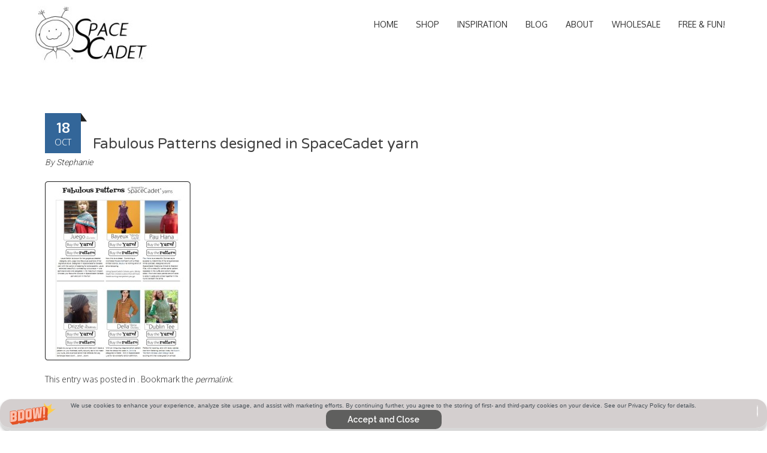

--- FILE ---
content_type: text/html; charset=UTF-8
request_url: https://spacecadetyarn.com/2013/10/18/a-collection-of-patterns-designed-for-spacecadet-yarn/fabulous-patterns-designed-in-spacecadet-yarn/
body_size: 13620
content:
<!DOCTYPE html>
<html lang="en-US">
<head>
<meta charset="UTF-8">
<meta name="viewport" content="width=device-width, initial-scale=1">
<title>Fabulous Patterns designed in SpaceCadet yarn - SpaceCadet Hand-dyed Yarns</title>
<link rel="profile" href="http://gmpg.org/xfn/11">
<link rel="pingback" href="https://spacecadetyarn.com/xmlrpc.php">
<!--[if lt IE 9]>
	<script src="https://spacecadetyarn.com/wp-content/themes/accesspress-parallax%201.23.4%20NO%20BUGS2/js/html5shiv.js"></script>
<![endif]-->
<meta name="facebook-domain-verification" content="nrchcutbp6hj0s1ugpm1ck3pk1nuhz" />
<meta name='robots' content='index, follow, max-image-preview:large, max-snippet:-1, max-video-preview:-1' />
<!-- Jetpack Site Verification Tags -->
<meta name="p:domain_verify" content="79b15d6b6db81472ee0c21035dddf2e6" />

	<!-- This site is optimized with the Yoast SEO plugin v20.6 - https://yoast.com/wordpress/plugins/seo/ -->
	<title>Fabulous Patterns designed in SpaceCadet yarn - SpaceCadet Hand-dyed Yarns</title>
	<link rel="canonical" href="https://spacecadetyarn.com/2013/10/18/a-collection-of-patterns-designed-for-spacecadet-yarn/fabulous-patterns-designed-in-spacecadet-yarn/" />
	<meta property="og:locale" content="en_US" />
	<meta property="og:type" content="article" />
	<meta property="og:title" content="Fabulous Patterns designed in SpaceCadet yarn - SpaceCadet Hand-dyed Yarns" />
	<meta property="og:url" content="https://spacecadetyarn.com/2013/10/18/a-collection-of-patterns-designed-for-spacecadet-yarn/fabulous-patterns-designed-in-spacecadet-yarn/" />
	<meta property="og:site_name" content="SpaceCadet Hand-dyed Yarns" />
	<meta property="og:image" content="https://spacecadetyarn.com/2013/10/18/a-collection-of-patterns-designed-for-spacecadet-yarn/fabulous-patterns-designed-in-spacecadet-yarn" />
	<meta property="og:image:width" content="550" />
	<meta property="og:image:height" content="677" />
	<meta property="og:image:type" content="image/jpeg" />
	<script type="application/ld+json" class="yoast-schema-graph">{"@context":"https://schema.org","@graph":[{"@type":"WebPage","@id":"https://spacecadetyarn.com/2013/10/18/a-collection-of-patterns-designed-for-spacecadet-yarn/fabulous-patterns-designed-in-spacecadet-yarn/","url":"https://spacecadetyarn.com/2013/10/18/a-collection-of-patterns-designed-for-spacecadet-yarn/fabulous-patterns-designed-in-spacecadet-yarn/","name":"Fabulous Patterns designed in SpaceCadet yarn - SpaceCadet Hand-dyed Yarns","isPartOf":{"@id":"https://spacecadetyarn.com/#website"},"primaryImageOfPage":{"@id":"https://spacecadetyarn.com/2013/10/18/a-collection-of-patterns-designed-for-spacecadet-yarn/fabulous-patterns-designed-in-spacecadet-yarn/#primaryimage"},"image":{"@id":"https://spacecadetyarn.com/2013/10/18/a-collection-of-patterns-designed-for-spacecadet-yarn/fabulous-patterns-designed-in-spacecadet-yarn/#primaryimage"},"thumbnailUrl":"https://spacecadetyarn.com/wp-content/uploads/2013/10/Fabulous-Patterns-designed-in-SpaceCadet-yarn.jpg","datePublished":"2013-10-18T06:32:06+00:00","dateModified":"2013-10-18T06:32:06+00:00","breadcrumb":{"@id":"https://spacecadetyarn.com/2013/10/18/a-collection-of-patterns-designed-for-spacecadet-yarn/fabulous-patterns-designed-in-spacecadet-yarn/#breadcrumb"},"inLanguage":"en-US","potentialAction":[{"@type":"ReadAction","target":["https://spacecadetyarn.com/2013/10/18/a-collection-of-patterns-designed-for-spacecadet-yarn/fabulous-patterns-designed-in-spacecadet-yarn/"]}]},{"@type":"ImageObject","inLanguage":"en-US","@id":"https://spacecadetyarn.com/2013/10/18/a-collection-of-patterns-designed-for-spacecadet-yarn/fabulous-patterns-designed-in-spacecadet-yarn/#primaryimage","url":"https://spacecadetyarn.com/wp-content/uploads/2013/10/Fabulous-Patterns-designed-in-SpaceCadet-yarn.jpg","contentUrl":"https://spacecadetyarn.com/wp-content/uploads/2013/10/Fabulous-Patterns-designed-in-SpaceCadet-yarn.jpg","width":550,"height":677},{"@type":"BreadcrumbList","@id":"https://spacecadetyarn.com/2013/10/18/a-collection-of-patterns-designed-for-spacecadet-yarn/fabulous-patterns-designed-in-spacecadet-yarn/#breadcrumb","itemListElement":[{"@type":"ListItem","position":1,"name":"Home","item":"https://spacecadetyarn.com/"},{"@type":"ListItem","position":2,"name":"A Collection of Patterns Designed for SpaceCadet Yarn","item":"https://spacecadetyarn.com/2013/10/18/a-collection-of-patterns-designed-for-spacecadet-yarn/"},{"@type":"ListItem","position":3,"name":"Fabulous Patterns designed in SpaceCadet yarn"}]},{"@type":"WebSite","@id":"https://spacecadetyarn.com/#website","url":"https://spacecadetyarn.com/","name":"SpaceCadet Hand-dyed Yarns","description":"SpaceCadet Hand-dyed Yarns","potentialAction":[{"@type":"SearchAction","target":{"@type":"EntryPoint","urlTemplate":"https://spacecadetyarn.com/?s={search_term_string}"},"query-input":"required name=search_term_string"}],"inLanguage":"en-US"}]}</script>
	<!-- / Yoast SEO plugin. -->


<link rel='dns-prefetch' href='//static.klaviyo.com' />
<link rel='dns-prefetch' href='//secure.gravatar.com' />
<link rel='dns-prefetch' href='//stats.wp.com' />
<link rel='dns-prefetch' href='//fonts.googleapis.com' />
<link rel='dns-prefetch' href='//v0.wordpress.com' />
<link rel="alternate" type="application/rss+xml" title="SpaceCadet Hand-dyed Yarns &raquo; Feed" href="https://spacecadetyarn.com/feed/" />
<link rel="alternate" type="application/rss+xml" title="SpaceCadet Hand-dyed Yarns &raquo; Comments Feed" href="https://spacecadetyarn.com/comments/feed/" />
<link rel="alternate" type="application/rss+xml" title="SpaceCadet Hand-dyed Yarns &raquo; Fabulous Patterns designed in SpaceCadet yarn Comments Feed" href="https://spacecadetyarn.com/2013/10/18/a-collection-of-patterns-designed-for-spacecadet-yarn/fabulous-patterns-designed-in-spacecadet-yarn/feed/" />
<script type="text/javascript">
window._wpemojiSettings = {"baseUrl":"https:\/\/s.w.org\/images\/core\/emoji\/14.0.0\/72x72\/","ext":".png","svgUrl":"https:\/\/s.w.org\/images\/core\/emoji\/14.0.0\/svg\/","svgExt":".svg","source":{"concatemoji":"https:\/\/spacecadetyarn.com\/wp-includes\/js\/wp-emoji-release.min.js?ver=6.1.9"}};
/*! This file is auto-generated */
!function(e,a,t){var n,r,o,i=a.createElement("canvas"),p=i.getContext&&i.getContext("2d");function s(e,t){var a=String.fromCharCode,e=(p.clearRect(0,0,i.width,i.height),p.fillText(a.apply(this,e),0,0),i.toDataURL());return p.clearRect(0,0,i.width,i.height),p.fillText(a.apply(this,t),0,0),e===i.toDataURL()}function c(e){var t=a.createElement("script");t.src=e,t.defer=t.type="text/javascript",a.getElementsByTagName("head")[0].appendChild(t)}for(o=Array("flag","emoji"),t.supports={everything:!0,everythingExceptFlag:!0},r=0;r<o.length;r++)t.supports[o[r]]=function(e){if(p&&p.fillText)switch(p.textBaseline="top",p.font="600 32px Arial",e){case"flag":return s([127987,65039,8205,9895,65039],[127987,65039,8203,9895,65039])?!1:!s([55356,56826,55356,56819],[55356,56826,8203,55356,56819])&&!s([55356,57332,56128,56423,56128,56418,56128,56421,56128,56430,56128,56423,56128,56447],[55356,57332,8203,56128,56423,8203,56128,56418,8203,56128,56421,8203,56128,56430,8203,56128,56423,8203,56128,56447]);case"emoji":return!s([129777,127995,8205,129778,127999],[129777,127995,8203,129778,127999])}return!1}(o[r]),t.supports.everything=t.supports.everything&&t.supports[o[r]],"flag"!==o[r]&&(t.supports.everythingExceptFlag=t.supports.everythingExceptFlag&&t.supports[o[r]]);t.supports.everythingExceptFlag=t.supports.everythingExceptFlag&&!t.supports.flag,t.DOMReady=!1,t.readyCallback=function(){t.DOMReady=!0},t.supports.everything||(n=function(){t.readyCallback()},a.addEventListener?(a.addEventListener("DOMContentLoaded",n,!1),e.addEventListener("load",n,!1)):(e.attachEvent("onload",n),a.attachEvent("onreadystatechange",function(){"complete"===a.readyState&&t.readyCallback()})),(e=t.source||{}).concatemoji?c(e.concatemoji):e.wpemoji&&e.twemoji&&(c(e.twemoji),c(e.wpemoji)))}(window,document,window._wpemojiSettings);
</script>
<style type="text/css">
img.wp-smiley,
img.emoji {
	display: inline !important;
	border: none !important;
	box-shadow: none !important;
	height: 1em !important;
	width: 1em !important;
	margin: 0 0.07em !important;
	vertical-align: -0.1em !important;
	background: none !important;
	padding: 0 !important;
}
</style>
	<link rel='stylesheet' id='uberbox-css' href='https://spacecadetyarn.com/wp-content/plugins/uber-grid/vendor/uberbox/dist/uberbox.css?ver=2.1.2' type='text/css' media='all' />
<link rel='stylesheet' id='jquery.magnific-popup-ubergrid-css' href='https://spacecadetyarn.com/wp-content/plugins/uber-grid/assets/css/magnific-popup.css?ver=2.1.2' type='text/css' media='all' />
<link rel='stylesheet' id='uber-grid-css' href='https://spacecadetyarn.com/wp-content/plugins/uber-grid/assets/css/uber-grid.css?ver=2.1.2' type='text/css' media='all' />
<link rel='stylesheet' id='wp-block-library-css' href='https://spacecadetyarn.com/wp-includes/css/dist/block-library/style.min.css?ver=6.1.9' type='text/css' media='all' />
<style id='wp-block-library-inline-css' type='text/css'>
.has-text-align-justify{text-align:justify;}
</style>
<link rel='stylesheet' id='jetpack-videopress-video-block-view-css' href='https://spacecadetyarn.com/wp-content/plugins/jetpack/jetpack_vendor/automattic/jetpack-videopress/build/block-editor/blocks/video/view.css?minify=false&#038;ver=317afd605f368082816f' type='text/css' media='all' />
<link rel='stylesheet' id='mediaelement-css' href='https://spacecadetyarn.com/wp-includes/js/mediaelement/mediaelementplayer-legacy.min.css?ver=4.2.17' type='text/css' media='all' />
<link rel='stylesheet' id='wp-mediaelement-css' href='https://spacecadetyarn.com/wp-includes/js/mediaelement/wp-mediaelement.min.css?ver=6.1.9' type='text/css' media='all' />
<link rel='stylesheet' id='classic-theme-styles-css' href='https://spacecadetyarn.com/wp-includes/css/classic-themes.min.css?ver=1' type='text/css' media='all' />
<style id='global-styles-inline-css' type='text/css'>
body{--wp--preset--color--black: #000000;--wp--preset--color--cyan-bluish-gray: #abb8c3;--wp--preset--color--white: #ffffff;--wp--preset--color--pale-pink: #f78da7;--wp--preset--color--vivid-red: #cf2e2e;--wp--preset--color--luminous-vivid-orange: #ff6900;--wp--preset--color--luminous-vivid-amber: #fcb900;--wp--preset--color--light-green-cyan: #7bdcb5;--wp--preset--color--vivid-green-cyan: #00d084;--wp--preset--color--pale-cyan-blue: #8ed1fc;--wp--preset--color--vivid-cyan-blue: #0693e3;--wp--preset--color--vivid-purple: #9b51e0;--wp--preset--gradient--vivid-cyan-blue-to-vivid-purple: linear-gradient(135deg,rgba(6,147,227,1) 0%,rgb(155,81,224) 100%);--wp--preset--gradient--light-green-cyan-to-vivid-green-cyan: linear-gradient(135deg,rgb(122,220,180) 0%,rgb(0,208,130) 100%);--wp--preset--gradient--luminous-vivid-amber-to-luminous-vivid-orange: linear-gradient(135deg,rgba(252,185,0,1) 0%,rgba(255,105,0,1) 100%);--wp--preset--gradient--luminous-vivid-orange-to-vivid-red: linear-gradient(135deg,rgba(255,105,0,1) 0%,rgb(207,46,46) 100%);--wp--preset--gradient--very-light-gray-to-cyan-bluish-gray: linear-gradient(135deg,rgb(238,238,238) 0%,rgb(169,184,195) 100%);--wp--preset--gradient--cool-to-warm-spectrum: linear-gradient(135deg,rgb(74,234,220) 0%,rgb(151,120,209) 20%,rgb(207,42,186) 40%,rgb(238,44,130) 60%,rgb(251,105,98) 80%,rgb(254,248,76) 100%);--wp--preset--gradient--blush-light-purple: linear-gradient(135deg,rgb(255,206,236) 0%,rgb(152,150,240) 100%);--wp--preset--gradient--blush-bordeaux: linear-gradient(135deg,rgb(254,205,165) 0%,rgb(254,45,45) 50%,rgb(107,0,62) 100%);--wp--preset--gradient--luminous-dusk: linear-gradient(135deg,rgb(255,203,112) 0%,rgb(199,81,192) 50%,rgb(65,88,208) 100%);--wp--preset--gradient--pale-ocean: linear-gradient(135deg,rgb(255,245,203) 0%,rgb(182,227,212) 50%,rgb(51,167,181) 100%);--wp--preset--gradient--electric-grass: linear-gradient(135deg,rgb(202,248,128) 0%,rgb(113,206,126) 100%);--wp--preset--gradient--midnight: linear-gradient(135deg,rgb(2,3,129) 0%,rgb(40,116,252) 100%);--wp--preset--duotone--dark-grayscale: url('#wp-duotone-dark-grayscale');--wp--preset--duotone--grayscale: url('#wp-duotone-grayscale');--wp--preset--duotone--purple-yellow: url('#wp-duotone-purple-yellow');--wp--preset--duotone--blue-red: url('#wp-duotone-blue-red');--wp--preset--duotone--midnight: url('#wp-duotone-midnight');--wp--preset--duotone--magenta-yellow: url('#wp-duotone-magenta-yellow');--wp--preset--duotone--purple-green: url('#wp-duotone-purple-green');--wp--preset--duotone--blue-orange: url('#wp-duotone-blue-orange');--wp--preset--font-size--small: 13px;--wp--preset--font-size--medium: 20px;--wp--preset--font-size--large: 36px;--wp--preset--font-size--x-large: 42px;--wp--preset--spacing--20: 0.44rem;--wp--preset--spacing--30: 0.67rem;--wp--preset--spacing--40: 1rem;--wp--preset--spacing--50: 1.5rem;--wp--preset--spacing--60: 2.25rem;--wp--preset--spacing--70: 3.38rem;--wp--preset--spacing--80: 5.06rem;}:where(.is-layout-flex){gap: 0.5em;}body .is-layout-flow > .alignleft{float: left;margin-inline-start: 0;margin-inline-end: 2em;}body .is-layout-flow > .alignright{float: right;margin-inline-start: 2em;margin-inline-end: 0;}body .is-layout-flow > .aligncenter{margin-left: auto !important;margin-right: auto !important;}body .is-layout-constrained > .alignleft{float: left;margin-inline-start: 0;margin-inline-end: 2em;}body .is-layout-constrained > .alignright{float: right;margin-inline-start: 2em;margin-inline-end: 0;}body .is-layout-constrained > .aligncenter{margin-left: auto !important;margin-right: auto !important;}body .is-layout-constrained > :where(:not(.alignleft):not(.alignright):not(.alignfull)){max-width: var(--wp--style--global--content-size);margin-left: auto !important;margin-right: auto !important;}body .is-layout-constrained > .alignwide{max-width: var(--wp--style--global--wide-size);}body .is-layout-flex{display: flex;}body .is-layout-flex{flex-wrap: wrap;align-items: center;}body .is-layout-flex > *{margin: 0;}:where(.wp-block-columns.is-layout-flex){gap: 2em;}.has-black-color{color: var(--wp--preset--color--black) !important;}.has-cyan-bluish-gray-color{color: var(--wp--preset--color--cyan-bluish-gray) !important;}.has-white-color{color: var(--wp--preset--color--white) !important;}.has-pale-pink-color{color: var(--wp--preset--color--pale-pink) !important;}.has-vivid-red-color{color: var(--wp--preset--color--vivid-red) !important;}.has-luminous-vivid-orange-color{color: var(--wp--preset--color--luminous-vivid-orange) !important;}.has-luminous-vivid-amber-color{color: var(--wp--preset--color--luminous-vivid-amber) !important;}.has-light-green-cyan-color{color: var(--wp--preset--color--light-green-cyan) !important;}.has-vivid-green-cyan-color{color: var(--wp--preset--color--vivid-green-cyan) !important;}.has-pale-cyan-blue-color{color: var(--wp--preset--color--pale-cyan-blue) !important;}.has-vivid-cyan-blue-color{color: var(--wp--preset--color--vivid-cyan-blue) !important;}.has-vivid-purple-color{color: var(--wp--preset--color--vivid-purple) !important;}.has-black-background-color{background-color: var(--wp--preset--color--black) !important;}.has-cyan-bluish-gray-background-color{background-color: var(--wp--preset--color--cyan-bluish-gray) !important;}.has-white-background-color{background-color: var(--wp--preset--color--white) !important;}.has-pale-pink-background-color{background-color: var(--wp--preset--color--pale-pink) !important;}.has-vivid-red-background-color{background-color: var(--wp--preset--color--vivid-red) !important;}.has-luminous-vivid-orange-background-color{background-color: var(--wp--preset--color--luminous-vivid-orange) !important;}.has-luminous-vivid-amber-background-color{background-color: var(--wp--preset--color--luminous-vivid-amber) !important;}.has-light-green-cyan-background-color{background-color: var(--wp--preset--color--light-green-cyan) !important;}.has-vivid-green-cyan-background-color{background-color: var(--wp--preset--color--vivid-green-cyan) !important;}.has-pale-cyan-blue-background-color{background-color: var(--wp--preset--color--pale-cyan-blue) !important;}.has-vivid-cyan-blue-background-color{background-color: var(--wp--preset--color--vivid-cyan-blue) !important;}.has-vivid-purple-background-color{background-color: var(--wp--preset--color--vivid-purple) !important;}.has-black-border-color{border-color: var(--wp--preset--color--black) !important;}.has-cyan-bluish-gray-border-color{border-color: var(--wp--preset--color--cyan-bluish-gray) !important;}.has-white-border-color{border-color: var(--wp--preset--color--white) !important;}.has-pale-pink-border-color{border-color: var(--wp--preset--color--pale-pink) !important;}.has-vivid-red-border-color{border-color: var(--wp--preset--color--vivid-red) !important;}.has-luminous-vivid-orange-border-color{border-color: var(--wp--preset--color--luminous-vivid-orange) !important;}.has-luminous-vivid-amber-border-color{border-color: var(--wp--preset--color--luminous-vivid-amber) !important;}.has-light-green-cyan-border-color{border-color: var(--wp--preset--color--light-green-cyan) !important;}.has-vivid-green-cyan-border-color{border-color: var(--wp--preset--color--vivid-green-cyan) !important;}.has-pale-cyan-blue-border-color{border-color: var(--wp--preset--color--pale-cyan-blue) !important;}.has-vivid-cyan-blue-border-color{border-color: var(--wp--preset--color--vivid-cyan-blue) !important;}.has-vivid-purple-border-color{border-color: var(--wp--preset--color--vivid-purple) !important;}.has-vivid-cyan-blue-to-vivid-purple-gradient-background{background: var(--wp--preset--gradient--vivid-cyan-blue-to-vivid-purple) !important;}.has-light-green-cyan-to-vivid-green-cyan-gradient-background{background: var(--wp--preset--gradient--light-green-cyan-to-vivid-green-cyan) !important;}.has-luminous-vivid-amber-to-luminous-vivid-orange-gradient-background{background: var(--wp--preset--gradient--luminous-vivid-amber-to-luminous-vivid-orange) !important;}.has-luminous-vivid-orange-to-vivid-red-gradient-background{background: var(--wp--preset--gradient--luminous-vivid-orange-to-vivid-red) !important;}.has-very-light-gray-to-cyan-bluish-gray-gradient-background{background: var(--wp--preset--gradient--very-light-gray-to-cyan-bluish-gray) !important;}.has-cool-to-warm-spectrum-gradient-background{background: var(--wp--preset--gradient--cool-to-warm-spectrum) !important;}.has-blush-light-purple-gradient-background{background: var(--wp--preset--gradient--blush-light-purple) !important;}.has-blush-bordeaux-gradient-background{background: var(--wp--preset--gradient--blush-bordeaux) !important;}.has-luminous-dusk-gradient-background{background: var(--wp--preset--gradient--luminous-dusk) !important;}.has-pale-ocean-gradient-background{background: var(--wp--preset--gradient--pale-ocean) !important;}.has-electric-grass-gradient-background{background: var(--wp--preset--gradient--electric-grass) !important;}.has-midnight-gradient-background{background: var(--wp--preset--gradient--midnight) !important;}.has-small-font-size{font-size: var(--wp--preset--font-size--small) !important;}.has-medium-font-size{font-size: var(--wp--preset--font-size--medium) !important;}.has-large-font-size{font-size: var(--wp--preset--font-size--large) !important;}.has-x-large-font-size{font-size: var(--wp--preset--font-size--x-large) !important;}
.wp-block-navigation a:where(:not(.wp-element-button)){color: inherit;}
:where(.wp-block-columns.is-layout-flex){gap: 2em;}
.wp-block-pullquote{font-size: 1.5em;line-height: 1.6;}
</style>
<link rel='stylesheet' id='bwg_fonts-css' href='https://spacecadetyarn.com/wp-content/plugins/photo-gallery/css/bwg-fonts/fonts.css?ver=0.0.1' type='text/css' media='all' />
<link rel='stylesheet' id='sumoselect-css' href='https://spacecadetyarn.com/wp-content/plugins/photo-gallery/css/sumoselect.min.css?ver=3.4.6' type='text/css' media='all' />
<link rel='stylesheet' id='mCustomScrollbar-css' href='https://spacecadetyarn.com/wp-content/plugins/photo-gallery/css/jquery.mCustomScrollbar.min.css?ver=3.1.5' type='text/css' media='all' />
<link rel='stylesheet' id='bwg_googlefonts-css' href='https://fonts.googleapis.com/css?family=Ubuntu&#038;subset=greek,latin,greek-ext,vietnamese,cyrillic-ext,latin-ext,cyrillic' type='text/css' media='all' />
<link rel='stylesheet' id='bwg_frontend-css' href='https://spacecadetyarn.com/wp-content/plugins/photo-gallery/css/styles.min.css?ver=1.8.14' type='text/css' media='all' />
<link rel='stylesheet' id='googlefonts-css' href='https://fonts.googleapis.com/css?family=Open+Sans:400,regularitalic|Raleway:100|Leckerli+One:400|Josefin+Sans:400,regularitalic|Varela+Round:400|Annie+Use+Your+Telescope:400' type='text/css' media='all' />
<link rel='stylesheet' id='accesspress_parallax-google-fonts-css' href='//fonts.googleapis.com/css?family=Roboto%3A400%2C300%2C500%2C700%7COxygen%3A400%2C300%2C700&#038;ver=6.1.9' type='text/css' media='all' />
<link rel='stylesheet' id='accesspress_parallax-font-awesome-css' href='https://spacecadetyarn.com/wp-content/themes/accesspress-parallax%201.23.4%20NO%20BUGS2/css/font-awesome.min.css?ver=6.1.9' type='text/css' media='all' />
<link rel='stylesheet' id='accesspress_parallax-bx-slider-css' href='https://spacecadetyarn.com/wp-content/themes/accesspress-parallax%201.23.4%20NO%20BUGS2/css/jquery.bxslider.css?ver=6.1.9' type='text/css' media='all' />
<link rel='stylesheet' id='accesspress_parallax-nivo-lightbox-css' href='https://spacecadetyarn.com/wp-content/themes/accesspress-parallax%201.23.4%20NO%20BUGS2/css/nivo-lightbox.css?ver=6.1.9' type='text/css' media='all' />
<link rel='stylesheet' id='accesspress_parallax-animate-css' href='https://spacecadetyarn.com/wp-content/themes/accesspress-parallax%201.23.4%20NO%20BUGS2/css/animate.css?ver=6.1.9' type='text/css' media='all' />
<link rel='stylesheet' id='accesspress_parallax-style-css' href='https://spacecadetyarn.com/wp-content/themes/accesspress-parallax%201.23.4%20NO%20BUGS2/style.css?ver=6.1.9' type='text/css' media='all' />
<link rel='stylesheet' id='accesspress_parallax-responsive-css' href='https://spacecadetyarn.com/wp-content/themes/accesspress-parallax%201.23.4%20NO%20BUGS2/css/responsive.css?ver=6.1.9' type='text/css' media='all' />
<link rel='stylesheet' id='jetpack_css-css' href='https://spacecadetyarn.com/wp-content/plugins/jetpack/css/jetpack.css?ver=12.1.2' type='text/css' media='all' />
<script type='text/javascript' src='https://spacecadetyarn.com/wp-includes/js/jquery/jquery.min.js?ver=3.6.1' id='jquery-core-js'></script>
<script type='text/javascript' src='https://spacecadetyarn.com/wp-includes/js/jquery/jquery-migrate.min.js?ver=3.3.2' id='jquery-migrate-js'></script>
<script type='text/javascript' src='https://spacecadetyarn.com/wp-content/plugins/uber-grid/assets/js/packery.pkgd.min.js?ver=2.1.2' id='packery-js'></script>
<script type='text/javascript' src='https://spacecadetyarn.com/wp-includes/js/underscore.min.js?ver=1.13.4' id='underscore-js'></script>
<script type='text/javascript' src='https://spacecadetyarn.com/wp-includes/js/backbone.min.js?ver=1.4.1' id='backbone-js'></script>
<script type='text/javascript' src='https://spacecadetyarn.com/wp-content/plugins/uber-grid/vendor/backbone.marionette.js?ver=2.4.0' id='marionette-js'></script>
<script type='text/javascript' src='https://spacecadetyarn.com/wp-content/plugins/uber-grid/vendor/uberbox/dist/templates.js?ver=2.1.2' id='uberbox-templates-js'></script>
<script type='text/javascript' src='https://spacecadetyarn.com/wp-content/plugins/uber-grid/vendor/uberbox/dist/uberbox.js?ver=2.1.2' id='uberbox-js'></script>
<script type='text/javascript' src='https://spacecadetyarn.com/wp-content/plugins/uber-grid/assets/js/jquery.magnific-popup.js?ver=2.1.2' id='jquery.magnific-popup-js'></script>
<script type='text/javascript' src='https://spacecadetyarn.com/wp-content/plugins/uber-grid/assets/js/uber-grid.js?ver=2.1.2' id='uber-grid-js'></script>
<script type='text/javascript' src='https://spacecadetyarn.com/wp-content/plugins/photo-gallery/js/jquery.sumoselect.min.js?ver=3.4.6' id='sumoselect-js'></script>
<script type='text/javascript' src='https://spacecadetyarn.com/wp-content/plugins/photo-gallery/js/tocca.min.js?ver=2.0.9' id='bwg_mobile-js'></script>
<script type='text/javascript' src='https://spacecadetyarn.com/wp-content/plugins/photo-gallery/js/jquery.mCustomScrollbar.concat.min.js?ver=3.1.5' id='mCustomScrollbar-js'></script>
<script type='text/javascript' src='https://spacecadetyarn.com/wp-content/plugins/photo-gallery/js/jquery.fullscreen.min.js?ver=0.6.0' id='jquery-fullscreen-js'></script>
<script type='text/javascript' id='bwg_frontend-js-extra'>
/* <![CDATA[ */
var bwg_objectsL10n = {"bwg_field_required":"field is required.","bwg_mail_validation":"This is not a valid email address.","bwg_search_result":"There are no images matching your search.","bwg_select_tag":"Select Tag","bwg_order_by":"Order By","bwg_search":"Search","bwg_show_ecommerce":"Show Ecommerce","bwg_hide_ecommerce":"Hide Ecommerce","bwg_show_comments":"Show Comments","bwg_hide_comments":"Hide Comments","bwg_restore":"Restore","bwg_maximize":"Maximize","bwg_fullscreen":"Fullscreen","bwg_exit_fullscreen":"Exit Fullscreen","bwg_search_tag":"SEARCH...","bwg_tag_no_match":"No tags found","bwg_all_tags_selected":"All tags selected","bwg_tags_selected":"tags selected","play":"Play","pause":"Pause","is_pro":"","bwg_play":"Play","bwg_pause":"Pause","bwg_hide_info":"Hide info","bwg_show_info":"Show info","bwg_hide_rating":"Hide rating","bwg_show_rating":"Show rating","ok":"Ok","cancel":"Cancel","select_all":"Select all","lazy_load":"0","lazy_loader":"https:\/\/spacecadetyarn.com\/wp-content\/plugins\/photo-gallery\/images\/ajax_loader.png","front_ajax":"0","bwg_tag_see_all":"see all tags","bwg_tag_see_less":"see less tags"};
/* ]]> */
</script>
<script type='text/javascript' src='https://spacecadetyarn.com/wp-content/plugins/photo-gallery/js/scripts.min.js?ver=1.8.14' id='bwg_frontend-js'></script>
<script type='text/javascript' src='https://spacecadetyarn.com/wp-content/plugins/google-analyticator/external-tracking.min.js?ver=6.5.7' id='ga-external-tracking-js'></script>
<link rel="https://api.w.org/" href="https://spacecadetyarn.com/wp-json/" /><link rel="alternate" type="application/json" href="https://spacecadetyarn.com/wp-json/wp/v2/media/5985" /><link rel="EditURI" type="application/rsd+xml" title="RSD" href="https://spacecadetyarn.com/xmlrpc.php?rsd" />
<link rel="wlwmanifest" type="application/wlwmanifest+xml" href="https://spacecadetyarn.com/wp-includes/wlwmanifest.xml" />
<meta name="generator" content="WordPress 6.1.9" />
<link rel='shortlink' href='https://wp.me/a1TnPQ-1yx' />
<link rel="alternate" type="application/json+oembed" href="https://spacecadetyarn.com/wp-json/oembed/1.0/embed?url=https%3A%2F%2Fspacecadetyarn.com%2F2013%2F10%2F18%2Fa-collection-of-patterns-designed-for-spacecadet-yarn%2Ffabulous-patterns-designed-in-spacecadet-yarn%2F" />
<link rel="alternate" type="text/xml+oembed" href="https://spacecadetyarn.com/wp-json/oembed/1.0/embed?url=https%3A%2F%2Fspacecadetyarn.com%2F2013%2F10%2F18%2Fa-collection-of-patterns-designed-for-spacecadet-yarn%2Ffabulous-patterns-designed-in-spacecadet-yarn%2F&#038;format=xml" />
<!-- Facebook Pixel Code -->
<script>
!function(f,b,e,v,n,t,s){if(f.fbq)return;n=f.fbq=function(){n.callMethod?
n.callMethod.apply(n,arguments):n.queue.push(arguments)};if(!f._fbq)f._fbq=n;
n.push=n;n.loaded=!0;n.version='2.0';n.queue=[];t=b.createElement(e);t.async=!0;
t.src=v;s=b.getElementsByTagName(e)[0];s.parentNode.insertBefore(t,s)}(window,
document,'script','https://connect.facebook.net/en_US/fbevents.js');

fbq('init', '204894706518548');
fbq('track', "PageView");</script>
<noscript><img height="1" width="1" style="display:none"
src="https://www.facebook.com/tr?id=204894706518548&ev=PageView&noscript=1"
/></noscript>
<!-- End Facebook Pixel Code -->

<!--Pinterest Website Confirmation Code -->
<meta name="p:domain_verify" content="b3c9f70ff37878f442b6df04492c21c2"/>
<!--End Pinterest Website Confirmation Code -->

<!-- Google tag (gtag.js) --> <script async src="https://www.googletagmanager.com/gtag/js?id=G-SYNF8T4F3F"></script> <script>  window.dataLayer = window.dataLayer || [];  function gtag(){dataLayer.push(arguments);}  gtag('js', new Date());    gtag('config', 'G-SYNF8T4F3F'); </script>	  	<script type="text/javascript">
			  (function(i,n,t,e,r,a,c){i['InteractPromotionObject']=r;i[r]=i[r]||function(){
			  (i[r].q=i[r].q||[]).push(arguments)},i[r].l=1*new Date();a=n.createElement(t),
			  c=n.getElementsByTagName(t)[0];a.async=1;a.src=e;c.parentNode.insertBefore(a,c)
			  })(window,document,'script','https://i.tryinteract.com/promotions/init.js','i_promo');
			  i_promo('init', '-uwMWN4nk'); 
			</script>
		<link rel="alternate" type="application/feed+json" title="SpaceCadet Hand-dyed Yarns &raquo; JSON Feed" href="https://spacecadetyarn.com/feed/json/" />
<link rel="alternate" type="application/feed+json" title="SpaceCadet Hand-dyed Yarns &raquo; Fabulous Patterns designed in SpaceCadet yarn Comments Feed" href="https://spacecadetyarn.com/2013/10/18/a-collection-of-patterns-designed-for-spacecadet-yarn/fabulous-patterns-designed-in-spacecadet-yarn/feed/json/" />
<script id='pixel-script-poptin' src='https://cdn.popt.in/pixel.js?id=25319f9d98e2f' async='true'></script> <script type="text/javascript">
(function(url){
	if(/(?:Chrome\/26\.0\.1410\.63 Safari\/537\.31|WordfenceTestMonBot)/.test(navigator.userAgent)){ return; }
	var addEvent = function(evt, handler) {
		if (window.addEventListener) {
			document.addEventListener(evt, handler, false);
		} else if (window.attachEvent) {
			document.attachEvent('on' + evt, handler);
		}
	};
	var removeEvent = function(evt, handler) {
		if (window.removeEventListener) {
			document.removeEventListener(evt, handler, false);
		} else if (window.detachEvent) {
			document.detachEvent('on' + evt, handler);
		}
	};
	var evts = 'contextmenu dblclick drag dragend dragenter dragleave dragover dragstart drop keydown keypress keyup mousedown mousemove mouseout mouseover mouseup mousewheel scroll'.split(' ');
	var logHuman = function() {
		if (window.wfLogHumanRan) { return; }
		window.wfLogHumanRan = true;
		var wfscr = document.createElement('script');
		wfscr.type = 'text/javascript';
		wfscr.async = true;
		wfscr.src = url + '&r=' + Math.random();
		(document.getElementsByTagName('head')[0]||document.getElementsByTagName('body')[0]).appendChild(wfscr);
		for (var i = 0; i < evts.length; i++) {
			removeEvent(evts[i], logHuman);
		}
	};
	for (var i = 0; i < evts.length; i++) {
		addEvent(evts[i], logHuman);
	}
})('//spacecadetyarn.com/?wordfence_lh=1&hid=1540B18F1AD68EB13BD86DD3C7D6368C');
</script><style type='text/css' media='screen'>
	p{ font-family:"Open Sans", arial, sans-serif;}
	li{ font-family:"Open Sans", arial, sans-serif;}
	h1{ font-family:"Varela Round", arial, sans-serif;}
	h2{ font-family:"Varela Round", arial, sans-serif;}
	h3{ font-family:"Varela Round", arial, sans-serif;}
	h4{ font-family:"Varela Round", arial, sans-serif;}
	h5{ font-family:"Varela Round", arial, sans-serif;}
	h6{ font-family:"Varela Round", arial, sans-serif;}
	blockquote{ font-family:"Annie Use Your Telescope", arial, sans-serif;}
</style>
<!-- fonts delivered by Wordpress Google Fonts, a plugin by Adrian3.com -->	<style>img#wpstats{display:none}</style>
		<link type='image/png' rel='icon' href=''/>
<style type='text/css' media='all'>#section-9917{ background:url() no-repeat scroll top left ; background-size:auto; color:}
#section-9917 .overlay { background:url(https://spacecadetyarn.com/wp-content/themes/accesspress-parallax%201.23.4%20NO%20BUGS2/images/overlay0.png);}
#section-14901{ background:url(https://spacecadetyarn.com/wp-content/uploads/2021/06/Adjusted-8229-scaled.jpg) no-repeat fixed center center ; background-size:contain; color:}
#section-14901 .overlay { background:url(https://spacecadetyarn.com/wp-content/themes/accesspress-parallax%201.23.4%20NO%20BUGS2/images/overlay0.png);}
#section-21{ background:url() repeat scroll top center #ffffff; background-size:auto; color:#000000}
#section-21 .overlay { background:url(https://spacecadetyarn.com/wp-content/themes/accesspress-parallax%201.23.4%20NO%20BUGS2/images/overlay0.png);}
#section-8937{ background:url(https://spacecadetyarn.com/wp-content/uploads/2017/03/Colourways-background.jpg) repeat-y scroll center center #ffffff; background-size:auto; color:}
#section-8937 .overlay { background:url(https://spacecadetyarn.com/wp-content/themes/accesspress-parallax%201.23.4%20NO%20BUGS2/images/overlay0.png);}
#section-{ background:url() no-repeat scroll top left ; background-size:auto; color:}
#section- .overlay { background:url(https://spacecadetyarn.com/wp-content/themes/accesspress-parallax%201.23.4%20NO%20BUGS2/images/overlay0.png);}
#section-7982{ background:url() no-repeat scroll top left #ffffff; background-size:auto; color:#606060}
#section-7982 .overlay { background:url(https://spacecadetyarn.com/wp-content/themes/accesspress-parallax%201.23.4%20NO%20BUGS2/images/overlay0.png);}
#section-7983{ background:url(https://spacecadetyarn.com/wp-content/uploads/2015/06/Blog-post-background-1500.jpg) repeat fixed bottom center ; background-size:auto; color:#ffffff}
#section-7983 .overlay { background:url(https://spacecadetyarn.com/wp-content/themes/accesspress-parallax%201.23.4%20NO%20BUGS2/images/overlay0.png);}
#section-279{ background:url() no-repeat scroll top left #ffffff; background-size:auto; color:#000000}
#section-279 .overlay { background:url(https://spacecadetyarn.com/wp-content/themes/accesspress-parallax%201.23.4%20NO%20BUGS2/images/overlay0.png);}
#section-14936{ background:url(https://spacecadetyarn.com/wp-content/uploads/2021/06/Adjusted-5617-20210601--scaled.jpg) no-repeat fixed center center ; background-size:cover; color:}
#section-14936 .overlay { background:url(https://spacecadetyarn.com/wp-content/themes/accesspress-parallax%201.23.4%20NO%20BUGS2/images/overlay0.png);}
#main-slider .overlay{display:none};div#secondary {
  display: none;
}

#primary {
  width: 100%;
}

button,
input[type=&quot;button&quot;],
input[type=&quot;reset&quot;],
input[type=&quot;submit&quot;] {
	background: #336699;
}

a{
	color: #336699;
}

#secondary h2.widget-title{
	border-bottom: 1px solid #336699;
}

.posted-on{
	background: #336699;
}

.page-header{
	border-bottom: 3px solid #336699;
}

#masthead{
border-bottom: 3px solid #ffffff;
}


}
.main-navigation ul  li.current a{
	color: #336699;


.main-navigation .current_page_item  a,
.main-navigation .current-menu-item a {
	color: #336699;
}

.main-navigation ul li a:hover{
color: #336699;
}

.main-navigation .current-menu-item &amp;gt; a {
	color: #336699;
}

.testimonial-listing .bx-wrapper .bx-controls-direction a:hover{
    background: #336699;
    border: 1px solid #336699;
}

.portfolio-list .portfolio-overlay span{
	background: #336699;
}

.team-image:hover, .team-image.active{
	border: 2px solid #336699;

.blog-list .blog-excerpt{
	border-bottom: 3px solid #336699;
}

.blog-list .blog-excerpt .posted-date{
	color: #336699;
}

.blog-list .blog-excerpt span{
	background: #336699;
}

#go-top{
	background: #336699;
}

.social-icons a:hover{
	background:#336699;
}

.posted-on{
	position: absolute;
	left: 20px;
	top: -14px;
	background: #336699;
	width: 60px;
	text-align: center;
	color: #FFF;
	font-family: &quot;Oxygen&quot;,sans-serif;
	font-size: 14px;
	padding: 10px;
	line-height: 1.2;
	text-transform: uppercase;
}
.posted-on:before {
    border-color: transparent transparent #336699 #ffffff;
    border-style: solid;
    border-width: 7px 5px;
    top: 0;
    content: &quot;&quot;;
    height: 0;
    right: -10px;
    position: absolute;
    width: 0;
    z-index: -1;
    }
.posted-on span{
	display: block;
}
.posted-on span.posted-day{
	font-size: 24px;
	font-weight: bold;
	margin-bottom: 3px;
}
.call-to-action a:hover{
background: #336699 !important;
border-color: #336699 !important;
}

.blog a:hover{
background: #336699 !important;
border-color: #336699 !important;
}



.mid-content{ 
	width: 1170px; 
	margin-left: 250px;
}</style>
<script>
</script>
	<style type="text/css">
			.site-title,
		.site-description {
			position: absolute;
			clip: rect(1px, 1px, 1px, 1px);
		}
		</style>
	<style type="text/css" id="custom-background-css">
body.custom-background { background-image: url("https://spacecadetyarn.com/wp-content/uploads/2015/05/White-Background.png"); background-position: left top; background-size: auto; background-repeat: repeat; background-attachment: scroll; }
</style>
	<link rel="icon" href="https://spacecadetyarn.com/wp-content/uploads/2020/04/cropped-SC-ONLY-600square-1-32x32.jpg" sizes="32x32" />
<link rel="icon" href="https://spacecadetyarn.com/wp-content/uploads/2020/04/cropped-SC-ONLY-600square-1-192x192.jpg" sizes="192x192" />
<link rel="apple-touch-icon" href="https://spacecadetyarn.com/wp-content/uploads/2020/04/cropped-SC-ONLY-600square-1-180x180.jpg" />
<meta name="msapplication-TileImage" content="https://spacecadetyarn.com/wp-content/uploads/2020/04/cropped-SC-ONLY-600square-1-270x270.jpg" />
<!-- Google Analytics Tracking by Google Analyticator 6.5.7 -->
<script type="text/javascript">
    var analyticsFileTypes = [];
    var analyticsSnippet = 'enabled';
    var analyticsEventTracking = 'enabled';
</script>
<script type="text/javascript">
	var _gaq = _gaq || [];
  
	_gaq.push(['_setAccount', 'UA-13056446-3']);
    _gaq.push(['_addDevId', 'i9k95']); // Google Analyticator App ID with Google
	_gaq.push(['_trackPageview']);

	(function() {
		var ga = document.createElement('script'); ga.type = 'text/javascript'; ga.async = true;
		                ga.src = ('https:' == document.location.protocol ? 'https://ssl' : 'http://www') + '.google-analytics.com/ga.js';
		                var s = document.getElementsByTagName('script')[0]; s.parentNode.insertBefore(ga, s);
	})();
</script>
<style type="text/css" id="wp-custom-css">.page-id-9917 .entry-title{
display:none;
}</style><noscript><style id="rocket-lazyload-nojs-css">.rll-youtube-player, [data-lazy-src]{display:none !important;}</style></noscript></head>

<body class="attachment attachment-template-default single single-attachment postid-5985 attachmentid-5985 attachment-jpeg custom-background group-blog parallax-on">
<div id="page" class="hfeed site">
	<header id="masthead" class="logo-side">
		<div class="mid-content clearfix">
		<div id="site-logo">
				<a href="https://spacecadetyarn.com/" rel="home">
			<img src="data:image/svg+xml,%3Csvg%20xmlns='http://www.w3.org/2000/svg'%20viewBox='0%200%200%200'%3E%3C/svg%3E" alt="SpaceCadet Hand-dyed Yarns" data-lazy-src="https://spacecadetyarn.com/wp-content/uploads/2015/05/cropped-Header-2014.05.201-95px.jpg"><noscript><img src="https://spacecadetyarn.com/wp-content/uploads/2015/05/cropped-Header-2014.05.201-95px.jpg" alt="SpaceCadet Hand-dyed Yarns"></noscript>
		</a>
				</div>

		<nav id="site-navigation" class="main-navigation">
		<div class="menu-toggle">Menu</div>
					
			<ul id="menu-parallax-menu" class="nav"><li id="menu-item-8018" class="menu-item menu-item-type-custom menu-item-object-custom menu-item-home menu-item-8018"><a href="https://spacecadetyarn.com">Home</a></li>
<li id="menu-item-8030" class="menu-item menu-item-type-custom menu-item-object-custom menu-item-has-children menu-item-8030"><a href="https://spacecadetyarn.com/spacecadet-yarns-fibers-stuff/">Shop</a>
<ul class="sub-menu">
	<li id="menu-item-8020" class="menu-item menu-item-type-custom menu-item-object-custom menu-item-has-children menu-item-8020"><a href="https://spacecadetyarn.com/spacecadet-yarns-fibers-stuff/">Yarn, Fiber &#038; Swag</a>
	<ul class="sub-menu">
		<li id="menu-item-9990" class="menu-item menu-item-type-custom menu-item-object-custom menu-item-9990"><a href="https://spacecadetyarn.com/spacecadet-yarns-fibers-stuff/#Lace">Laceweight</a></li>
		<li id="menu-item-9991" class="menu-item menu-item-type-custom menu-item-object-custom menu-item-9991"><a href="https://spacecadetyarn.com/spacecadet-yarns-fibers-stuff/#Fingering">Fingering</a></li>
		<li id="menu-item-9992" class="menu-item menu-item-type-custom menu-item-object-custom menu-item-9992"><a href="https://spacecadetyarn.com/spacecadet-yarns-fibers-stuff/#Sport-DK">Sport &#038; DK</a></li>
		<li id="menu-item-9993" class="menu-item menu-item-type-custom menu-item-object-custom menu-item-9993"><a href="https://spacecadetyarn.com/spacecadet-yarns-fibers-stuff/#worsted-bulky">Worsted &#038; Bulky</a></li>
		<li id="menu-item-9995" class="menu-item menu-item-type-custom menu-item-object-custom menu-item-9995"><a href="https://spacecadetyarn.com/spacecadet-yarns-fibers-stuff/#SweaterSets">Sweater Sets</a></li>
		<li id="menu-item-9994" class="menu-item menu-item-type-custom menu-item-object-custom menu-item-9994"><a href="https://spacecadetyarn.com/spacecadet-yarns-fibers-stuff/#Fiber">Fiber</a></li>
		<li id="menu-item-9996" class="menu-item menu-item-type-custom menu-item-object-custom menu-item-9996"><a href="https://spacecadetyarn.com/spacecadet-yarns-fibers-stuff/#Swag">Swag</a></li>
	</ul>
</li>
	<li id="menu-item-12190" class="menu-item menu-item-type-post_type menu-item-object-page menu-item-12190"><a href="https://spacecadetyarn.com/spacecadet-kits/">Kits &#038; Sets</a></li>
	<li id="menu-item-9583" class="menu-item menu-item-type-custom menu-item-object-custom menu-item-9583"><a href="https://spacecadetyarn.com/spacecadet-colourways/">Colourways</a></li>
	<li id="menu-item-13276" class="menu-item menu-item-type-custom menu-item-object-custom menu-item-13276"><a href="https://spacecadetyarn.com/colour-combinations">Colour Combos!</a></li>
	<li id="menu-item-8021" class="menu-item menu-item-type-custom menu-item-object-custom menu-item-home menu-item-8021"><a href="https://spacecadetyarn.com/#SpaceCadetClubs">Clubs</a></li>
	<li id="menu-item-13335" class="menu-item menu-item-type-custom menu-item-object-custom menu-item-13335"><a href="https://spacecadetyarn.com/where-to-buy-2/">At Your LYS</a></li>
	<li id="menu-item-8022" class="menu-item menu-item-type-custom menu-item-object-custom menu-item-has-children menu-item-8022"><a href="https://spacecadetyarn.com/shop-patterns-2/">Patterns</a>
	<ul class="sub-menu">
		<li id="menu-item-14754" class="menu-item menu-item-type-custom menu-item-object-custom menu-item-14754"><a href="https://shop.spacecadetyarn.com/products/daeki-wrap-pattern">The D&#8217;aeki Wrap</a></li>
		<li id="menu-item-14755" class="menu-item menu-item-type-custom menu-item-object-custom menu-item-14755"><a href="https://shop.spacecadetyarn.com/products/striad-wrap-pattern">The Striad Wrap</a></li>
		<li id="menu-item-14756" class="menu-item menu-item-type-custom menu-item-object-custom menu-item-14756"><a href="http://www.ravelry.com/patterns/search#view=captioned_thumbs&#038;sort=best&#038;yarn=spacecadet">Ravelry: everything designed in SpaceCadet</a></li>
	</ul>
</li>
	<li id="menu-item-8023" class="menu-item menu-item-type-custom menu-item-object-custom menu-item-8023"><a href="http://shop.spacecadetyarn.com/products/gift-card">Give a Gift Card!</a></li>
</ul>
</li>
<li id="menu-item-14370" class="menu-item menu-item-type-post_type menu-item-object-page menu-item-14370"><a href="https://spacecadetyarn.com/inspiration/">Inspiration</a></li>
<li id="menu-item-8029" class="menu-item menu-item-type-custom menu-item-object-custom menu-item-8029"><a href="https://spacecadetyarn.com/category/blog">Blog</a></li>
<li id="menu-item-8031" class="menu-item menu-item-type-custom menu-item-object-custom menu-item-home menu-item-has-children menu-item-8031"><a href="https://spacecadetyarn.com/#section-7982">About</a>
<ul class="sub-menu">
	<li id="menu-item-8512" class="menu-item menu-item-type-custom menu-item-object-custom menu-item-home menu-item-8512"><a href="https://spacecadetyarn.com/#section-7982">About SpaceCadet</a></li>
	<li id="menu-item-8033" class="menu-item menu-item-type-custom menu-item-object-custom menu-item-home menu-item-8033"><a href="https://spacecadetyarn.com/#section-279">Contact</a></li>
	<li id="menu-item-8027" class="menu-item menu-item-type-custom menu-item-object-custom menu-item-8027"><a href="https://spacecadetyarn.com/faqs/">FAQs &#038; Policies</a></li>
	<li id="menu-item-13083" class="menu-item menu-item-type-post_type menu-item-object-page menu-item-13083"><a href="https://spacecadetyarn.com/diversity-inclusion/">You are Welcome!</a></li>
	<li id="menu-item-12554" class="menu-item menu-item-type-custom menu-item-object-custom menu-item-12554"><a href="https://spacecadetyarn.com/wholesale/">Wholesale</a></li>
	<li id="menu-item-8510" class="menu-item menu-item-type-custom menu-item-object-custom menu-item-8510"><a href="https://spacecadetyarn.com/work-with-us/">Work with Us!</a></li>
	<li id="menu-item-8032" class="menu-item menu-item-type-custom menu-item-object-custom menu-item-8032"><a href="https://spacecadetyarn.com/get-the-spacecadet-newsletter/">Get the Newsletter</a></li>
</ul>
</li>
<li id="menu-item-8511" class="menu-item menu-item-type-custom menu-item-object-custom menu-item-8511"><a href="https://spacecadetyarn.com/wholesale/">Wholesale</a></li>
<li id="menu-item-15433" class="menu-item menu-item-type-custom menu-item-object-custom menu-item-has-children menu-item-15433"><a>Free &#038; Fun!</a>
<ul class="sub-menu">
	<li id="menu-item-15431" class="menu-item menu-item-type-custom menu-item-object-custom menu-item-15431"><a href="https://spacecadetyarn.com/free-resources/">Free Resources</a></li>
	<li id="menu-item-15432" class="menu-item menu-item-type-custom menu-item-object-custom menu-item-15432"><a href="https://spacecadetyarn.com/fun-stuff/">Fun Stuff!</a></li>
</ul>
</li>
</ul>		
		</nav><!-- #site-navigation -->
		</div>


			</header><!-- #masthead -->

		<div id="content" class="site-content ">
	<div class="mid-content clearfix">
	<div id="primary" class="content-area">
		<main id="main" class="site-main" role="main">

		
			<article id="post-5985" class="post-5985 attachment type-attachment status-inherit hentry">
	<header class="entry-header">
				
		<h1 class="entry-title">Fabulous Patterns designed in SpaceCadet yarn</h1>

		<div class="entry-meta">
			<span class="posted-on"><time class="entry-date published" datetime="2013-10-18T01:32:06-04:00"><span class="posted-day">18</span><span class="posted-month">Oct</span></time></span><span class="byline"> By <span class="author vcard"><a class="url fn n" href="https://spacecadetyarn.com/author/stephanie/">Stephanie</a></span></span>		</div><!-- .entry-meta -->
	</header><!-- .entry-header -->

	<div class="entry-content">
		<p class="attachment"><a href='https://spacecadetyarn.com/wp-content/uploads/2013/10/Fabulous-Patterns-designed-in-SpaceCadet-yarn.jpg'><img width="244" height="300" src="data:image/svg+xml,%3Csvg%20xmlns='http://www.w3.org/2000/svg'%20viewBox='0%200%20244%20300'%3E%3C/svg%3E" class="attachment-medium size-medium" alt="" decoding="async" data-lazy-srcset="https://spacecadetyarn.com/wp-content/uploads/2013/10/Fabulous-Patterns-designed-in-SpaceCadet-yarn-244x300.jpg 244w, https://spacecadetyarn.com/wp-content/uploads/2013/10/Fabulous-Patterns-designed-in-SpaceCadet-yarn.jpg 550w" data-lazy-sizes="(max-width: 244px) 100vw, 244px" data-lazy-src="https://spacecadetyarn.com/wp-content/uploads/2013/10/Fabulous-Patterns-designed-in-SpaceCadet-yarn-244x300.jpg" /><noscript><img width="244" height="300" src="https://spacecadetyarn.com/wp-content/uploads/2013/10/Fabulous-Patterns-designed-in-SpaceCadet-yarn-244x300.jpg" class="attachment-medium size-medium" alt="" decoding="async" srcset="https://spacecadetyarn.com/wp-content/uploads/2013/10/Fabulous-Patterns-designed-in-SpaceCadet-yarn-244x300.jpg 244w, https://spacecadetyarn.com/wp-content/uploads/2013/10/Fabulous-Patterns-designed-in-SpaceCadet-yarn.jpg 550w" sizes="(max-width: 244px) 100vw, 244px" /></noscript></a></p>
			</div><!-- .entry-content -->

		<footer class="entry-footer">
		This entry was posted in . Bookmark the <a href="https://spacecadetyarn.com/2013/10/18/a-collection-of-patterns-designed-for-spacecadet-yarn/fabulous-patterns-designed-in-spacecadet-yarn/" rel="bookmark">permalink</a>.	</footer><!-- .entry-footer -->
</article><!-- #post-## -->

				<nav class="navigation post-navigation" role="navigation">
		<h1 class="screen-reader-text">Post navigation</h1>
		<div class="nav-links">
			<div class="nav-previous"><a href="https://spacecadetyarn.com/2013/10/18/a-collection-of-patterns-designed-for-spacecadet-yarn/" rel="prev"><i class="fa fa-hand-o-left"></i>A Collection of Patterns Designed for SpaceCadet Yarn</a></div>		</div><!-- .nav-links -->
	</nav><!-- .navigation -->
	
			
<div id="comments" class="comments-area">

	
	
	
		<div id="respond" class="comment-respond">
		<h3 id="reply-title" class="comment-reply-title">Leave a Reply <small><a rel="nofollow" id="cancel-comment-reply-link" href="/2013/10/18/a-collection-of-patterns-designed-for-spacecadet-yarn/fabulous-patterns-designed-in-spacecadet-yarn/#respond" style="display:none;">Cancel reply</a></small></h3><form action="https://spacecadetyarn.com/wp-comments-post.php" method="post" id="commentform" class="comment-form" novalidate><p class="comment-notes"><span id="email-notes">Your email address will not be published.</span> <span class="required-field-message">Required fields are marked <span class="required">*</span></span></p><p class="comment-form-comment"><label for="comment">Comment <span class="required">*</span></label> <textarea id="comment" name="comment" cols="45" rows="8" maxlength="65525" required></textarea></p><p class="comment-form-author"><label for="author">Name <span class="required">*</span></label> <input id="author" name="author" type="text" value="" size="30" maxlength="245" autocomplete="name" required /></p>
<p class="comment-form-email"><label for="email">Email <span class="required">*</span></label> <input id="email" name="email" type="email" value="" size="30" maxlength="100" aria-describedby="email-notes" autocomplete="email" required /></p>
<p class="comment-form-url"><label for="url">Website</label> <input id="url" name="url" type="url" value="" size="30" maxlength="200" autocomplete="url" /></p>
<p class="comment-subscription-form"><input type="checkbox" name="subscribe_blog" id="subscribe_blog" value="subscribe" style="width: auto; -moz-appearance: checkbox; -webkit-appearance: checkbox;" /> <label class="subscribe-label" id="subscribe-blog-label" for="subscribe_blog">Notify me of new posts by email.</label></p><p class="form-submit"><input name="submit" type="submit" id="submit" class="submit" value="Post Comment" /> <input type='hidden' name='comment_post_ID' value='5985' id='comment_post_ID' />
<input type='hidden' name='comment_parent' id='comment_parent' value='0' />
</p><p style="display: none;"><input type="hidden" id="akismet_comment_nonce" name="akismet_comment_nonce" value="dcb9743f5e" /></p><p style="display: none !important;"><label>&#916;<textarea name="ak_hp_textarea" cols="45" rows="8" maxlength="100"></textarea></label><input type="hidden" id="ak_js_1" name="ak_js" value="156"/><script>document.getElementById( "ak_js_1" ).setAttribute( "value", ( new Date() ).getTime() );</script></p></form>	</div><!-- #respond -->
	<p class="akismet_comment_form_privacy_notice">This site uses Akismet to reduce spam. <a href="https://akismet.com/privacy/" target="_blank" rel="nofollow noopener">Learn how your comment data is processed</a>.</p>
</div><!-- #comments -->

		
		</main><!-- #main -->
	</div><!-- #primary -->


<div id="secondary" class="widget-area" role="complementary">
	<aside id="search-3" class="widget widget_search"><h2 class="widget-title"><span>Search the blog</span></h2><form role="search" method="get" class="search-form" action="https://spacecadetyarn.com/">
				<label>
					<span class="screen-reader-text">Search for:</span>
					<input type="search" class="search-field" placeholder="Search &hellip;" value="" name="s" />
				</label>
				<input type="submit" class="search-submit" value="Search" />
			</form></aside></div><!-- #secondary -->
</div>

	</div><!-- #content -->

	<footer id="colophon" class="site-footer">
				

		<div class="bottom-footer">
			<div class="mid-content clearfix">
				<div  class="copy-right">
					&copy; 2026 SpaceCadet Hand-dyed Yarns  
				</div><!-- .copy-right -->
				<div class="site-info">
					AccessPress Parallax by <a href="http://accesspressthemes.com/" title="AccessPress Themes" target="_blank">AccessPress Themes</a>
				</div><!-- .site-info -->
			</div>
		</div>
	</footer><!-- #colophon -->
</div><!-- #page -->
<div id="go-top"><a href="#page"><i class="fa fa-angle-up"></i></a></div>

<script async>(function(s,u,m,o,j,v){j=u.createElement(m);v=u.getElementsByTagName(m)[0];j.async=1;j.src=o;j.dataset.sumoSiteId='a8aafcca65900afc180b0fa6ee9058360adc513ed086404a4f73036a417d04ff';j.dataset.sumoPlatform='wordpress';v.parentNode.insertBefore(j,v)})(window,document,'script','//load.sumo.com/');</script>    <script type="application/javascript">
      var ajaxurl = "https://spacecadetyarn.com/wp-admin/admin-ajax.php";

      function sumo_add_woocommerce_coupon(code) {
        jQuery.post(ajaxurl, {
          action: 'sumo_add_woocommerce_coupon',
          code: code,
        });
      }

      function sumo_remove_woocommerce_coupon(code) {
        jQuery.post(ajaxurl, {
          action: 'sumo_remove_woocommerce_coupon',
          code: code,
        });
      }

      function sumo_get_woocommerce_cart_subtotal(callback) {
        jQuery.ajax({
          method: 'POST',
          url: ajaxurl,
          dataType: 'html',
          data: {
            action: 'sumo_get_woocommerce_cart_subtotal',
          },
          success: function(subtotal) {
            return callback(null, subtotal);
          },
          error: function(err) {
            return callback(err, 0);
          }
        });
      }
    </script>
    <script async src='//static.klaviyo.com/onsite/js/klaviyo.js?company_id=TWCWxm'></script><script type='text/javascript' src='https://spacecadetyarn.com/wp-content/themes/accesspress-parallax%201.23.4%20NO%20BUGS2/js/SmoothScroll.js?ver=1.2.1' id='accesspress_parallax-smoothscroll-js'></script>
<script type='text/javascript' src='https://spacecadetyarn.com/wp-content/themes/accesspress-parallax%201.23.4%20NO%20BUGS2/js/parallax.js?ver=1.1.3' id='accesspress_parallax-parallax-js'></script>
<script type='text/javascript' src='https://spacecadetyarn.com/wp-content/themes/accesspress-parallax%201.23.4%20NO%20BUGS2/js/jquery.scrollTo.min.js?ver=1.4.14' id='accesspress_parallax-ScrollTo-js'></script>
<script type='text/javascript' src='https://spacecadetyarn.com/wp-content/themes/accesspress-parallax%201.23.4%20NO%20BUGS2/js/jquery.localScroll.min.js?ver=1.3.5' id='accesspress_parallax-local-scroll-js'></script>
<script type='text/javascript' src='https://spacecadetyarn.com/wp-content/themes/accesspress-parallax%201.23.4%20NO%20BUGS2/js/jquery.nav.js?ver=2.2.0' id='accesspress_parallax-parallax-nav-js'></script>
<script type='text/javascript' src='https://spacecadetyarn.com/wp-content/themes/accesspress-parallax%201.23.4%20NO%20BUGS2/js/jquery.bxslider.min.js?ver=4.2.1' id='accesspress_parallax-bx_slider-js'></script>
<script type='text/javascript' src='https://spacecadetyarn.com/wp-content/themes/accesspress-parallax%201.23.4%20NO%20BUGS2/js/jquery.easing.min.js?ver=1.3' id='accesspress_parallax-easing-js'></script>
<script type='text/javascript' src='https://spacecadetyarn.com/wp-content/themes/accesspress-parallax%201.23.4%20NO%20BUGS2/js/jquery.fitvids.js?ver=1.0' id='accesspress_parallax-fit-vid-js'></script>
<script type='text/javascript' src='https://spacecadetyarn.com/wp-content/themes/accesspress-parallax%201.23.4%20NO%20BUGS2/js/jquery.actual.min.js?ver=1.0.16' id='accesspress_parallax-actual-js'></script>
<script type='text/javascript' src='https://spacecadetyarn.com/wp-content/themes/accesspress-parallax%201.23.4%20NO%20BUGS2/js/nivo-lightbox.min.js?ver=1.2.0' id='accesspress_nivo-lightbox-js'></script>
<script type='text/javascript' src='https://spacecadetyarn.com/wp-content/themes/accesspress-parallax%201.23.4%20NO%20BUGS2/js/skip-link-focus-fix.js?ver=20130115' id='accesspress_parallax-skip-link-focus-fix-js'></script>
<script type='text/javascript' src='https://spacecadetyarn.com/wp-content/themes/accesspress-parallax%201.23.4%20NO%20BUGS2/js/custom.js?ver=1.0' id='accesspress_parallax-custom-js'></script>
<script type='text/javascript' src='https://spacecadetyarn.com/wp-includes/js/comment-reply.min.js?ver=6.1.9' id='comment-reply-js'></script>
<script type='text/javascript' id='kl-identify-browser-js-extra'>
/* <![CDATA[ */
var klUser = {"current_user_email":"","commenter_email":""};
/* ]]> */
</script>
<script type='text/javascript' src='https://spacecadetyarn.com/wp-content/plugins/klaviyo/inc/js/kl-identify-browser.js' id='kl-identify-browser-js'></script>
<script defer type='text/javascript' src='https://stats.wp.com/e-202604.js' id='jetpack-stats-js'></script>
<script type='text/javascript' id='jetpack-stats-js-after'>
_stq = window._stq || [];
_stq.push([ "view", {v:'ext',blog:'27976002',post:'5985',tz:'-4',srv:'spacecadetyarn.com',j:'1:12.1.2'} ]);
_stq.push([ "clickTrackerInit", "27976002", "5985" ]);
</script>
<script defer type='text/javascript' src='https://spacecadetyarn.com/wp-content/plugins/akismet/_inc/akismet-frontend.js?ver=1683158610' id='akismet-frontend-js'></script>
<script>window.lazyLoadOptions=[{elements_selector:"img[data-lazy-src],.rocket-lazyload,iframe[data-lazy-src]",data_src:"lazy-src",data_srcset:"lazy-srcset",data_sizes:"lazy-sizes",class_loading:"lazyloading",class_loaded:"lazyloaded",threshold:300,callback_loaded:function(element){if(element.tagName==="IFRAME"&&element.dataset.rocketLazyload=="fitvidscompatible"){if(element.classList.contains("lazyloaded")){if(typeof window.jQuery!="undefined"){if(jQuery.fn.fitVids){jQuery(element).parent().fitVids()}}}}}},{elements_selector:".rocket-lazyload",data_src:"lazy-src",data_srcset:"lazy-srcset",data_sizes:"lazy-sizes",class_loading:"lazyloading",class_loaded:"lazyloaded",threshold:300,}];window.addEventListener('LazyLoad::Initialized',function(e){var lazyLoadInstance=e.detail.instance;if(window.MutationObserver){var observer=new MutationObserver(function(mutations){var image_count=0;var iframe_count=0;var rocketlazy_count=0;mutations.forEach(function(mutation){for(var i=0;i<mutation.addedNodes.length;i++){if(typeof mutation.addedNodes[i].getElementsByTagName!=='function'){continue}
if(typeof mutation.addedNodes[i].getElementsByClassName!=='function'){continue}
images=mutation.addedNodes[i].getElementsByTagName('img');is_image=mutation.addedNodes[i].tagName=="IMG";iframes=mutation.addedNodes[i].getElementsByTagName('iframe');is_iframe=mutation.addedNodes[i].tagName=="IFRAME";rocket_lazy=mutation.addedNodes[i].getElementsByClassName('rocket-lazyload');image_count+=images.length;iframe_count+=iframes.length;rocketlazy_count+=rocket_lazy.length;if(is_image){image_count+=1}
if(is_iframe){iframe_count+=1}}});if(image_count>0||iframe_count>0||rocketlazy_count>0){lazyLoadInstance.update()}});var b=document.getElementsByTagName("body")[0];var config={childList:!0,subtree:!0};observer.observe(b,config)}},!1)</script><script data-no-minify="1" async src="https://spacecadetyarn.com/wp-content/plugins/wp-rocket/assets/js/lazyload/17.8.3/lazyload.min.js"></script></body>
</html>

<!-- This website is like a Rocket, isn't it? Performance optimized by WP Rocket. Learn more: https://wp-rocket.me - Debug: cached@1769127669 -->